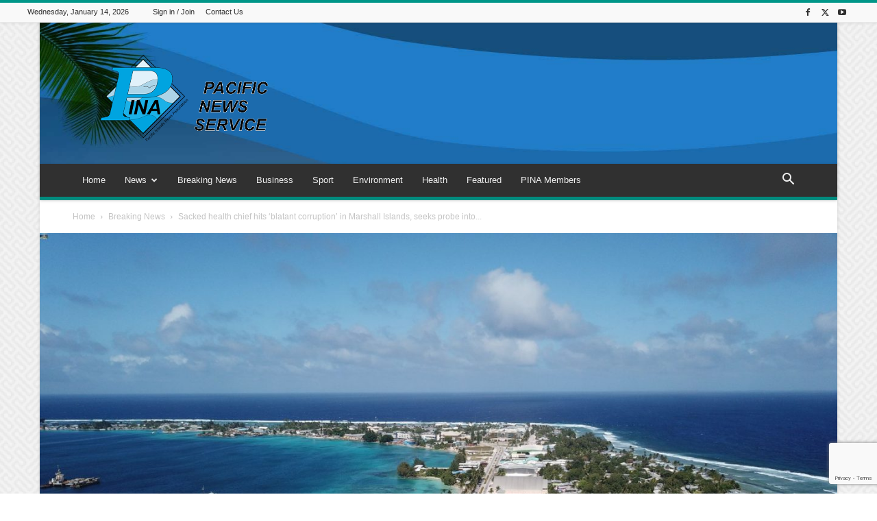

--- FILE ---
content_type: text/html; charset=UTF-8
request_url: https://pina.com.fj/?_dnid=408&t=1619807756
body_size: 1155
content:
<!doctype html><html><head><meta http-equiv="Content-Type" content="text/html; charset=UTF-8" /><script type="text/javascript" src="https://pina.com.fj/wp-includes/js/jquery/jquery.js"></script><script type="text/javascript" src="https://pina.com.fj/wp-content/plugins/angwp/assets/dev/js/advertising.js"></script><script type="text/javascript">
					/* <![CDATA[ */
					var _adn_ = {"ajaxurl":"https://pina.com.fj/wp-admin/admin-ajax.php"};
					/* ]]> */
					</script><script type="text/javascript" src="https://pina.com.fj/wp-content/plugins/angwp/assets/dist/angwp.bundle.js"></script><script type="text/javascript" src="https://pina.com.fj/wp-content/plugins/angwp/assets/js/embed/iframeResizer.contentWindow.min.js"></script><link rel="stylesheet" href="https://pina.com.fj/wp-content/plugins/angwp/assets/dist/angwp.bundle.js.css" media="all" /><style type="text/css">body{ margin:0; padding:0;  }</style><title>ADNING - Revolutionary Ad Manager for Wordpress</title></head><body><div class="angwp_408 _ning_outer ang_zone_408 _ning_jss_zone _align_center" style="max-width:300px;width:100%;overflow:hidden;height:inherit;"><div class="_ning_label _left" style=""></div><div id="_ning_zone_408_247824741" class="_ning_zone_inner" style="width:300px; height:100px;position:relative;"><div u="slides" style="position:absolute; overflow:hidden; left:0px; top:0px;width:300px; height:100px;"><div class="slide_1 slide" idle="5000"><div class="angwp_412 _ning_cont _ning_hidden _align_center" data-size="custom" data-bid="412" data-aid="408" style="max-width:300px; width:100%;height:inherit;"><div class="_ning_inner" style=""><a href="https://pina.com.fj?_dnlink=412&aid=408&t=1768394391" class="strack_cli _ning_link" target="_blank">&nbsp;</a><div class="_ning_elmt"><img src="https://pina.com.fj/wp-content/uploads/angwp/items/412/advert-vacancy-medical-superintendant.jpg" /></div></div></div><div class="clear"></div></div><div class="slide_2 slide" idle="5000"><div class="angwp_413 _ning_cont _ning_hidden _align_center" data-size="300x100" data-bid="413" data-aid="408" style="max-width:300px; width:100%;height:inherit;"><div class="_ning_inner" style=""><a href="https://pina.com.fj?_dnlink=413&aid=408&t=1768394391" class="strack_cli _ning_link" target="_blank">&nbsp;</a><div class="_ning_elmt"><img src="https://pina.com.fj/wp-content/uploads/2020/03/v_v_a2.png" /></div></div></div><div class="clear"></div></div></div></div></div><div class="clear"></div>
<!-- Ads on this site are served by Adning v1.6.2 - adning.com -->
<script>jQuery(document).ready(function($){var options_408_247824741 = {$ArrowKeyNavigation:false,$DragOrientation:0,};var _SlideshowTransitions_408_247824741 = [];options_408_247824741.$AutoPlay = 1;options_408_247824741.$ArrowKeyNavigation = false;options_408_247824741.$DragOrientation = 0;options_408_247824741.$SlideshowOptions = {$Class:$JssorSlideshowRunner$,$Transitions:_SlideshowTransitions_408_247824741,$TransitionsOrder:1,$ShowLink:true};function Slider_408_247824741_ParkEventHandler(slideIndex, fromIndex)
							{
								var slide_num = slideIndex+1;
								$("#_ning_zone_408_247824741").find(".slide").parent().removeClass("activeSlide");
								$("#_ning_zone_408_247824741").find(".slide_"+slide_num).parent().addClass("activeSlide");
								$("#_ning_zone_408_247824741").find(".slide").removeClass("active");
								$("#_ning_zone_408_247824741").find(".slide_"+slide_num).addClass("active");
							}if( $("#_ning_zone_408_247824741").length ){var _ning_slider_408_247824741 = new $JssorSlider$('_ning_zone_408_247824741', options_408_247824741);_ning_slider_408_247824741.$On($JssorSlider$.$EVT_PARK, Slider_408_247824741_ParkEventHandler);}ScaleSlider();function ScaleSlider() {var parentWidth = $('#_ning_zone_408_247824741').parent().width();if(parentWidth){if( typeof _ning_slider_408_247824741 !== "undefined" ){_ning_slider_408_247824741.$ScaleWidth(parentWidth);}}else{window.setTimeout(ScaleSlider, 30);}$("._ning_cont").ningResponsive();}$(window).bind("load", ScaleSlider);$(window).bind("resize", ScaleSlider);$(window).bind("orientationchange", ScaleSlider);});</script><style></style><!-- / Adning. -->

</body></html>
<!-- Dynamic page generated in 0.289 seconds. -->
<!-- Cached page generated by WP-Super-Cache on 2026-01-14 12:39:51 -->


--- FILE ---
content_type: text/html; charset=utf-8
request_url: https://www.google.com/recaptcha/api2/anchor?ar=1&k=6Le2hiYbAAAAAHrVBJFsnLTS-eyMlFu71rklXhcV&co=aHR0cHM6Ly9waW5hLmNvbS5majo0NDM.&hl=en&v=PoyoqOPhxBO7pBk68S4YbpHZ&size=invisible&anchor-ms=20000&execute-ms=30000&cb=vf6iz4zj3du
body_size: 48553
content:
<!DOCTYPE HTML><html dir="ltr" lang="en"><head><meta http-equiv="Content-Type" content="text/html; charset=UTF-8">
<meta http-equiv="X-UA-Compatible" content="IE=edge">
<title>reCAPTCHA</title>
<style type="text/css">
/* cyrillic-ext */
@font-face {
  font-family: 'Roboto';
  font-style: normal;
  font-weight: 400;
  font-stretch: 100%;
  src: url(//fonts.gstatic.com/s/roboto/v48/KFO7CnqEu92Fr1ME7kSn66aGLdTylUAMa3GUBHMdazTgWw.woff2) format('woff2');
  unicode-range: U+0460-052F, U+1C80-1C8A, U+20B4, U+2DE0-2DFF, U+A640-A69F, U+FE2E-FE2F;
}
/* cyrillic */
@font-face {
  font-family: 'Roboto';
  font-style: normal;
  font-weight: 400;
  font-stretch: 100%;
  src: url(//fonts.gstatic.com/s/roboto/v48/KFO7CnqEu92Fr1ME7kSn66aGLdTylUAMa3iUBHMdazTgWw.woff2) format('woff2');
  unicode-range: U+0301, U+0400-045F, U+0490-0491, U+04B0-04B1, U+2116;
}
/* greek-ext */
@font-face {
  font-family: 'Roboto';
  font-style: normal;
  font-weight: 400;
  font-stretch: 100%;
  src: url(//fonts.gstatic.com/s/roboto/v48/KFO7CnqEu92Fr1ME7kSn66aGLdTylUAMa3CUBHMdazTgWw.woff2) format('woff2');
  unicode-range: U+1F00-1FFF;
}
/* greek */
@font-face {
  font-family: 'Roboto';
  font-style: normal;
  font-weight: 400;
  font-stretch: 100%;
  src: url(//fonts.gstatic.com/s/roboto/v48/KFO7CnqEu92Fr1ME7kSn66aGLdTylUAMa3-UBHMdazTgWw.woff2) format('woff2');
  unicode-range: U+0370-0377, U+037A-037F, U+0384-038A, U+038C, U+038E-03A1, U+03A3-03FF;
}
/* math */
@font-face {
  font-family: 'Roboto';
  font-style: normal;
  font-weight: 400;
  font-stretch: 100%;
  src: url(//fonts.gstatic.com/s/roboto/v48/KFO7CnqEu92Fr1ME7kSn66aGLdTylUAMawCUBHMdazTgWw.woff2) format('woff2');
  unicode-range: U+0302-0303, U+0305, U+0307-0308, U+0310, U+0312, U+0315, U+031A, U+0326-0327, U+032C, U+032F-0330, U+0332-0333, U+0338, U+033A, U+0346, U+034D, U+0391-03A1, U+03A3-03A9, U+03B1-03C9, U+03D1, U+03D5-03D6, U+03F0-03F1, U+03F4-03F5, U+2016-2017, U+2034-2038, U+203C, U+2040, U+2043, U+2047, U+2050, U+2057, U+205F, U+2070-2071, U+2074-208E, U+2090-209C, U+20D0-20DC, U+20E1, U+20E5-20EF, U+2100-2112, U+2114-2115, U+2117-2121, U+2123-214F, U+2190, U+2192, U+2194-21AE, U+21B0-21E5, U+21F1-21F2, U+21F4-2211, U+2213-2214, U+2216-22FF, U+2308-230B, U+2310, U+2319, U+231C-2321, U+2336-237A, U+237C, U+2395, U+239B-23B7, U+23D0, U+23DC-23E1, U+2474-2475, U+25AF, U+25B3, U+25B7, U+25BD, U+25C1, U+25CA, U+25CC, U+25FB, U+266D-266F, U+27C0-27FF, U+2900-2AFF, U+2B0E-2B11, U+2B30-2B4C, U+2BFE, U+3030, U+FF5B, U+FF5D, U+1D400-1D7FF, U+1EE00-1EEFF;
}
/* symbols */
@font-face {
  font-family: 'Roboto';
  font-style: normal;
  font-weight: 400;
  font-stretch: 100%;
  src: url(//fonts.gstatic.com/s/roboto/v48/KFO7CnqEu92Fr1ME7kSn66aGLdTylUAMaxKUBHMdazTgWw.woff2) format('woff2');
  unicode-range: U+0001-000C, U+000E-001F, U+007F-009F, U+20DD-20E0, U+20E2-20E4, U+2150-218F, U+2190, U+2192, U+2194-2199, U+21AF, U+21E6-21F0, U+21F3, U+2218-2219, U+2299, U+22C4-22C6, U+2300-243F, U+2440-244A, U+2460-24FF, U+25A0-27BF, U+2800-28FF, U+2921-2922, U+2981, U+29BF, U+29EB, U+2B00-2BFF, U+4DC0-4DFF, U+FFF9-FFFB, U+10140-1018E, U+10190-1019C, U+101A0, U+101D0-101FD, U+102E0-102FB, U+10E60-10E7E, U+1D2C0-1D2D3, U+1D2E0-1D37F, U+1F000-1F0FF, U+1F100-1F1AD, U+1F1E6-1F1FF, U+1F30D-1F30F, U+1F315, U+1F31C, U+1F31E, U+1F320-1F32C, U+1F336, U+1F378, U+1F37D, U+1F382, U+1F393-1F39F, U+1F3A7-1F3A8, U+1F3AC-1F3AF, U+1F3C2, U+1F3C4-1F3C6, U+1F3CA-1F3CE, U+1F3D4-1F3E0, U+1F3ED, U+1F3F1-1F3F3, U+1F3F5-1F3F7, U+1F408, U+1F415, U+1F41F, U+1F426, U+1F43F, U+1F441-1F442, U+1F444, U+1F446-1F449, U+1F44C-1F44E, U+1F453, U+1F46A, U+1F47D, U+1F4A3, U+1F4B0, U+1F4B3, U+1F4B9, U+1F4BB, U+1F4BF, U+1F4C8-1F4CB, U+1F4D6, U+1F4DA, U+1F4DF, U+1F4E3-1F4E6, U+1F4EA-1F4ED, U+1F4F7, U+1F4F9-1F4FB, U+1F4FD-1F4FE, U+1F503, U+1F507-1F50B, U+1F50D, U+1F512-1F513, U+1F53E-1F54A, U+1F54F-1F5FA, U+1F610, U+1F650-1F67F, U+1F687, U+1F68D, U+1F691, U+1F694, U+1F698, U+1F6AD, U+1F6B2, U+1F6B9-1F6BA, U+1F6BC, U+1F6C6-1F6CF, U+1F6D3-1F6D7, U+1F6E0-1F6EA, U+1F6F0-1F6F3, U+1F6F7-1F6FC, U+1F700-1F7FF, U+1F800-1F80B, U+1F810-1F847, U+1F850-1F859, U+1F860-1F887, U+1F890-1F8AD, U+1F8B0-1F8BB, U+1F8C0-1F8C1, U+1F900-1F90B, U+1F93B, U+1F946, U+1F984, U+1F996, U+1F9E9, U+1FA00-1FA6F, U+1FA70-1FA7C, U+1FA80-1FA89, U+1FA8F-1FAC6, U+1FACE-1FADC, U+1FADF-1FAE9, U+1FAF0-1FAF8, U+1FB00-1FBFF;
}
/* vietnamese */
@font-face {
  font-family: 'Roboto';
  font-style: normal;
  font-weight: 400;
  font-stretch: 100%;
  src: url(//fonts.gstatic.com/s/roboto/v48/KFO7CnqEu92Fr1ME7kSn66aGLdTylUAMa3OUBHMdazTgWw.woff2) format('woff2');
  unicode-range: U+0102-0103, U+0110-0111, U+0128-0129, U+0168-0169, U+01A0-01A1, U+01AF-01B0, U+0300-0301, U+0303-0304, U+0308-0309, U+0323, U+0329, U+1EA0-1EF9, U+20AB;
}
/* latin-ext */
@font-face {
  font-family: 'Roboto';
  font-style: normal;
  font-weight: 400;
  font-stretch: 100%;
  src: url(//fonts.gstatic.com/s/roboto/v48/KFO7CnqEu92Fr1ME7kSn66aGLdTylUAMa3KUBHMdazTgWw.woff2) format('woff2');
  unicode-range: U+0100-02BA, U+02BD-02C5, U+02C7-02CC, U+02CE-02D7, U+02DD-02FF, U+0304, U+0308, U+0329, U+1D00-1DBF, U+1E00-1E9F, U+1EF2-1EFF, U+2020, U+20A0-20AB, U+20AD-20C0, U+2113, U+2C60-2C7F, U+A720-A7FF;
}
/* latin */
@font-face {
  font-family: 'Roboto';
  font-style: normal;
  font-weight: 400;
  font-stretch: 100%;
  src: url(//fonts.gstatic.com/s/roboto/v48/KFO7CnqEu92Fr1ME7kSn66aGLdTylUAMa3yUBHMdazQ.woff2) format('woff2');
  unicode-range: U+0000-00FF, U+0131, U+0152-0153, U+02BB-02BC, U+02C6, U+02DA, U+02DC, U+0304, U+0308, U+0329, U+2000-206F, U+20AC, U+2122, U+2191, U+2193, U+2212, U+2215, U+FEFF, U+FFFD;
}
/* cyrillic-ext */
@font-face {
  font-family: 'Roboto';
  font-style: normal;
  font-weight: 500;
  font-stretch: 100%;
  src: url(//fonts.gstatic.com/s/roboto/v48/KFO7CnqEu92Fr1ME7kSn66aGLdTylUAMa3GUBHMdazTgWw.woff2) format('woff2');
  unicode-range: U+0460-052F, U+1C80-1C8A, U+20B4, U+2DE0-2DFF, U+A640-A69F, U+FE2E-FE2F;
}
/* cyrillic */
@font-face {
  font-family: 'Roboto';
  font-style: normal;
  font-weight: 500;
  font-stretch: 100%;
  src: url(//fonts.gstatic.com/s/roboto/v48/KFO7CnqEu92Fr1ME7kSn66aGLdTylUAMa3iUBHMdazTgWw.woff2) format('woff2');
  unicode-range: U+0301, U+0400-045F, U+0490-0491, U+04B0-04B1, U+2116;
}
/* greek-ext */
@font-face {
  font-family: 'Roboto';
  font-style: normal;
  font-weight: 500;
  font-stretch: 100%;
  src: url(//fonts.gstatic.com/s/roboto/v48/KFO7CnqEu92Fr1ME7kSn66aGLdTylUAMa3CUBHMdazTgWw.woff2) format('woff2');
  unicode-range: U+1F00-1FFF;
}
/* greek */
@font-face {
  font-family: 'Roboto';
  font-style: normal;
  font-weight: 500;
  font-stretch: 100%;
  src: url(//fonts.gstatic.com/s/roboto/v48/KFO7CnqEu92Fr1ME7kSn66aGLdTylUAMa3-UBHMdazTgWw.woff2) format('woff2');
  unicode-range: U+0370-0377, U+037A-037F, U+0384-038A, U+038C, U+038E-03A1, U+03A3-03FF;
}
/* math */
@font-face {
  font-family: 'Roboto';
  font-style: normal;
  font-weight: 500;
  font-stretch: 100%;
  src: url(//fonts.gstatic.com/s/roboto/v48/KFO7CnqEu92Fr1ME7kSn66aGLdTylUAMawCUBHMdazTgWw.woff2) format('woff2');
  unicode-range: U+0302-0303, U+0305, U+0307-0308, U+0310, U+0312, U+0315, U+031A, U+0326-0327, U+032C, U+032F-0330, U+0332-0333, U+0338, U+033A, U+0346, U+034D, U+0391-03A1, U+03A3-03A9, U+03B1-03C9, U+03D1, U+03D5-03D6, U+03F0-03F1, U+03F4-03F5, U+2016-2017, U+2034-2038, U+203C, U+2040, U+2043, U+2047, U+2050, U+2057, U+205F, U+2070-2071, U+2074-208E, U+2090-209C, U+20D0-20DC, U+20E1, U+20E5-20EF, U+2100-2112, U+2114-2115, U+2117-2121, U+2123-214F, U+2190, U+2192, U+2194-21AE, U+21B0-21E5, U+21F1-21F2, U+21F4-2211, U+2213-2214, U+2216-22FF, U+2308-230B, U+2310, U+2319, U+231C-2321, U+2336-237A, U+237C, U+2395, U+239B-23B7, U+23D0, U+23DC-23E1, U+2474-2475, U+25AF, U+25B3, U+25B7, U+25BD, U+25C1, U+25CA, U+25CC, U+25FB, U+266D-266F, U+27C0-27FF, U+2900-2AFF, U+2B0E-2B11, U+2B30-2B4C, U+2BFE, U+3030, U+FF5B, U+FF5D, U+1D400-1D7FF, U+1EE00-1EEFF;
}
/* symbols */
@font-face {
  font-family: 'Roboto';
  font-style: normal;
  font-weight: 500;
  font-stretch: 100%;
  src: url(//fonts.gstatic.com/s/roboto/v48/KFO7CnqEu92Fr1ME7kSn66aGLdTylUAMaxKUBHMdazTgWw.woff2) format('woff2');
  unicode-range: U+0001-000C, U+000E-001F, U+007F-009F, U+20DD-20E0, U+20E2-20E4, U+2150-218F, U+2190, U+2192, U+2194-2199, U+21AF, U+21E6-21F0, U+21F3, U+2218-2219, U+2299, U+22C4-22C6, U+2300-243F, U+2440-244A, U+2460-24FF, U+25A0-27BF, U+2800-28FF, U+2921-2922, U+2981, U+29BF, U+29EB, U+2B00-2BFF, U+4DC0-4DFF, U+FFF9-FFFB, U+10140-1018E, U+10190-1019C, U+101A0, U+101D0-101FD, U+102E0-102FB, U+10E60-10E7E, U+1D2C0-1D2D3, U+1D2E0-1D37F, U+1F000-1F0FF, U+1F100-1F1AD, U+1F1E6-1F1FF, U+1F30D-1F30F, U+1F315, U+1F31C, U+1F31E, U+1F320-1F32C, U+1F336, U+1F378, U+1F37D, U+1F382, U+1F393-1F39F, U+1F3A7-1F3A8, U+1F3AC-1F3AF, U+1F3C2, U+1F3C4-1F3C6, U+1F3CA-1F3CE, U+1F3D4-1F3E0, U+1F3ED, U+1F3F1-1F3F3, U+1F3F5-1F3F7, U+1F408, U+1F415, U+1F41F, U+1F426, U+1F43F, U+1F441-1F442, U+1F444, U+1F446-1F449, U+1F44C-1F44E, U+1F453, U+1F46A, U+1F47D, U+1F4A3, U+1F4B0, U+1F4B3, U+1F4B9, U+1F4BB, U+1F4BF, U+1F4C8-1F4CB, U+1F4D6, U+1F4DA, U+1F4DF, U+1F4E3-1F4E6, U+1F4EA-1F4ED, U+1F4F7, U+1F4F9-1F4FB, U+1F4FD-1F4FE, U+1F503, U+1F507-1F50B, U+1F50D, U+1F512-1F513, U+1F53E-1F54A, U+1F54F-1F5FA, U+1F610, U+1F650-1F67F, U+1F687, U+1F68D, U+1F691, U+1F694, U+1F698, U+1F6AD, U+1F6B2, U+1F6B9-1F6BA, U+1F6BC, U+1F6C6-1F6CF, U+1F6D3-1F6D7, U+1F6E0-1F6EA, U+1F6F0-1F6F3, U+1F6F7-1F6FC, U+1F700-1F7FF, U+1F800-1F80B, U+1F810-1F847, U+1F850-1F859, U+1F860-1F887, U+1F890-1F8AD, U+1F8B0-1F8BB, U+1F8C0-1F8C1, U+1F900-1F90B, U+1F93B, U+1F946, U+1F984, U+1F996, U+1F9E9, U+1FA00-1FA6F, U+1FA70-1FA7C, U+1FA80-1FA89, U+1FA8F-1FAC6, U+1FACE-1FADC, U+1FADF-1FAE9, U+1FAF0-1FAF8, U+1FB00-1FBFF;
}
/* vietnamese */
@font-face {
  font-family: 'Roboto';
  font-style: normal;
  font-weight: 500;
  font-stretch: 100%;
  src: url(//fonts.gstatic.com/s/roboto/v48/KFO7CnqEu92Fr1ME7kSn66aGLdTylUAMa3OUBHMdazTgWw.woff2) format('woff2');
  unicode-range: U+0102-0103, U+0110-0111, U+0128-0129, U+0168-0169, U+01A0-01A1, U+01AF-01B0, U+0300-0301, U+0303-0304, U+0308-0309, U+0323, U+0329, U+1EA0-1EF9, U+20AB;
}
/* latin-ext */
@font-face {
  font-family: 'Roboto';
  font-style: normal;
  font-weight: 500;
  font-stretch: 100%;
  src: url(//fonts.gstatic.com/s/roboto/v48/KFO7CnqEu92Fr1ME7kSn66aGLdTylUAMa3KUBHMdazTgWw.woff2) format('woff2');
  unicode-range: U+0100-02BA, U+02BD-02C5, U+02C7-02CC, U+02CE-02D7, U+02DD-02FF, U+0304, U+0308, U+0329, U+1D00-1DBF, U+1E00-1E9F, U+1EF2-1EFF, U+2020, U+20A0-20AB, U+20AD-20C0, U+2113, U+2C60-2C7F, U+A720-A7FF;
}
/* latin */
@font-face {
  font-family: 'Roboto';
  font-style: normal;
  font-weight: 500;
  font-stretch: 100%;
  src: url(//fonts.gstatic.com/s/roboto/v48/KFO7CnqEu92Fr1ME7kSn66aGLdTylUAMa3yUBHMdazQ.woff2) format('woff2');
  unicode-range: U+0000-00FF, U+0131, U+0152-0153, U+02BB-02BC, U+02C6, U+02DA, U+02DC, U+0304, U+0308, U+0329, U+2000-206F, U+20AC, U+2122, U+2191, U+2193, U+2212, U+2215, U+FEFF, U+FFFD;
}
/* cyrillic-ext */
@font-face {
  font-family: 'Roboto';
  font-style: normal;
  font-weight: 900;
  font-stretch: 100%;
  src: url(//fonts.gstatic.com/s/roboto/v48/KFO7CnqEu92Fr1ME7kSn66aGLdTylUAMa3GUBHMdazTgWw.woff2) format('woff2');
  unicode-range: U+0460-052F, U+1C80-1C8A, U+20B4, U+2DE0-2DFF, U+A640-A69F, U+FE2E-FE2F;
}
/* cyrillic */
@font-face {
  font-family: 'Roboto';
  font-style: normal;
  font-weight: 900;
  font-stretch: 100%;
  src: url(//fonts.gstatic.com/s/roboto/v48/KFO7CnqEu92Fr1ME7kSn66aGLdTylUAMa3iUBHMdazTgWw.woff2) format('woff2');
  unicode-range: U+0301, U+0400-045F, U+0490-0491, U+04B0-04B1, U+2116;
}
/* greek-ext */
@font-face {
  font-family: 'Roboto';
  font-style: normal;
  font-weight: 900;
  font-stretch: 100%;
  src: url(//fonts.gstatic.com/s/roboto/v48/KFO7CnqEu92Fr1ME7kSn66aGLdTylUAMa3CUBHMdazTgWw.woff2) format('woff2');
  unicode-range: U+1F00-1FFF;
}
/* greek */
@font-face {
  font-family: 'Roboto';
  font-style: normal;
  font-weight: 900;
  font-stretch: 100%;
  src: url(//fonts.gstatic.com/s/roboto/v48/KFO7CnqEu92Fr1ME7kSn66aGLdTylUAMa3-UBHMdazTgWw.woff2) format('woff2');
  unicode-range: U+0370-0377, U+037A-037F, U+0384-038A, U+038C, U+038E-03A1, U+03A3-03FF;
}
/* math */
@font-face {
  font-family: 'Roboto';
  font-style: normal;
  font-weight: 900;
  font-stretch: 100%;
  src: url(//fonts.gstatic.com/s/roboto/v48/KFO7CnqEu92Fr1ME7kSn66aGLdTylUAMawCUBHMdazTgWw.woff2) format('woff2');
  unicode-range: U+0302-0303, U+0305, U+0307-0308, U+0310, U+0312, U+0315, U+031A, U+0326-0327, U+032C, U+032F-0330, U+0332-0333, U+0338, U+033A, U+0346, U+034D, U+0391-03A1, U+03A3-03A9, U+03B1-03C9, U+03D1, U+03D5-03D6, U+03F0-03F1, U+03F4-03F5, U+2016-2017, U+2034-2038, U+203C, U+2040, U+2043, U+2047, U+2050, U+2057, U+205F, U+2070-2071, U+2074-208E, U+2090-209C, U+20D0-20DC, U+20E1, U+20E5-20EF, U+2100-2112, U+2114-2115, U+2117-2121, U+2123-214F, U+2190, U+2192, U+2194-21AE, U+21B0-21E5, U+21F1-21F2, U+21F4-2211, U+2213-2214, U+2216-22FF, U+2308-230B, U+2310, U+2319, U+231C-2321, U+2336-237A, U+237C, U+2395, U+239B-23B7, U+23D0, U+23DC-23E1, U+2474-2475, U+25AF, U+25B3, U+25B7, U+25BD, U+25C1, U+25CA, U+25CC, U+25FB, U+266D-266F, U+27C0-27FF, U+2900-2AFF, U+2B0E-2B11, U+2B30-2B4C, U+2BFE, U+3030, U+FF5B, U+FF5D, U+1D400-1D7FF, U+1EE00-1EEFF;
}
/* symbols */
@font-face {
  font-family: 'Roboto';
  font-style: normal;
  font-weight: 900;
  font-stretch: 100%;
  src: url(//fonts.gstatic.com/s/roboto/v48/KFO7CnqEu92Fr1ME7kSn66aGLdTylUAMaxKUBHMdazTgWw.woff2) format('woff2');
  unicode-range: U+0001-000C, U+000E-001F, U+007F-009F, U+20DD-20E0, U+20E2-20E4, U+2150-218F, U+2190, U+2192, U+2194-2199, U+21AF, U+21E6-21F0, U+21F3, U+2218-2219, U+2299, U+22C4-22C6, U+2300-243F, U+2440-244A, U+2460-24FF, U+25A0-27BF, U+2800-28FF, U+2921-2922, U+2981, U+29BF, U+29EB, U+2B00-2BFF, U+4DC0-4DFF, U+FFF9-FFFB, U+10140-1018E, U+10190-1019C, U+101A0, U+101D0-101FD, U+102E0-102FB, U+10E60-10E7E, U+1D2C0-1D2D3, U+1D2E0-1D37F, U+1F000-1F0FF, U+1F100-1F1AD, U+1F1E6-1F1FF, U+1F30D-1F30F, U+1F315, U+1F31C, U+1F31E, U+1F320-1F32C, U+1F336, U+1F378, U+1F37D, U+1F382, U+1F393-1F39F, U+1F3A7-1F3A8, U+1F3AC-1F3AF, U+1F3C2, U+1F3C4-1F3C6, U+1F3CA-1F3CE, U+1F3D4-1F3E0, U+1F3ED, U+1F3F1-1F3F3, U+1F3F5-1F3F7, U+1F408, U+1F415, U+1F41F, U+1F426, U+1F43F, U+1F441-1F442, U+1F444, U+1F446-1F449, U+1F44C-1F44E, U+1F453, U+1F46A, U+1F47D, U+1F4A3, U+1F4B0, U+1F4B3, U+1F4B9, U+1F4BB, U+1F4BF, U+1F4C8-1F4CB, U+1F4D6, U+1F4DA, U+1F4DF, U+1F4E3-1F4E6, U+1F4EA-1F4ED, U+1F4F7, U+1F4F9-1F4FB, U+1F4FD-1F4FE, U+1F503, U+1F507-1F50B, U+1F50D, U+1F512-1F513, U+1F53E-1F54A, U+1F54F-1F5FA, U+1F610, U+1F650-1F67F, U+1F687, U+1F68D, U+1F691, U+1F694, U+1F698, U+1F6AD, U+1F6B2, U+1F6B9-1F6BA, U+1F6BC, U+1F6C6-1F6CF, U+1F6D3-1F6D7, U+1F6E0-1F6EA, U+1F6F0-1F6F3, U+1F6F7-1F6FC, U+1F700-1F7FF, U+1F800-1F80B, U+1F810-1F847, U+1F850-1F859, U+1F860-1F887, U+1F890-1F8AD, U+1F8B0-1F8BB, U+1F8C0-1F8C1, U+1F900-1F90B, U+1F93B, U+1F946, U+1F984, U+1F996, U+1F9E9, U+1FA00-1FA6F, U+1FA70-1FA7C, U+1FA80-1FA89, U+1FA8F-1FAC6, U+1FACE-1FADC, U+1FADF-1FAE9, U+1FAF0-1FAF8, U+1FB00-1FBFF;
}
/* vietnamese */
@font-face {
  font-family: 'Roboto';
  font-style: normal;
  font-weight: 900;
  font-stretch: 100%;
  src: url(//fonts.gstatic.com/s/roboto/v48/KFO7CnqEu92Fr1ME7kSn66aGLdTylUAMa3OUBHMdazTgWw.woff2) format('woff2');
  unicode-range: U+0102-0103, U+0110-0111, U+0128-0129, U+0168-0169, U+01A0-01A1, U+01AF-01B0, U+0300-0301, U+0303-0304, U+0308-0309, U+0323, U+0329, U+1EA0-1EF9, U+20AB;
}
/* latin-ext */
@font-face {
  font-family: 'Roboto';
  font-style: normal;
  font-weight: 900;
  font-stretch: 100%;
  src: url(//fonts.gstatic.com/s/roboto/v48/KFO7CnqEu92Fr1ME7kSn66aGLdTylUAMa3KUBHMdazTgWw.woff2) format('woff2');
  unicode-range: U+0100-02BA, U+02BD-02C5, U+02C7-02CC, U+02CE-02D7, U+02DD-02FF, U+0304, U+0308, U+0329, U+1D00-1DBF, U+1E00-1E9F, U+1EF2-1EFF, U+2020, U+20A0-20AB, U+20AD-20C0, U+2113, U+2C60-2C7F, U+A720-A7FF;
}
/* latin */
@font-face {
  font-family: 'Roboto';
  font-style: normal;
  font-weight: 900;
  font-stretch: 100%;
  src: url(//fonts.gstatic.com/s/roboto/v48/KFO7CnqEu92Fr1ME7kSn66aGLdTylUAMa3yUBHMdazQ.woff2) format('woff2');
  unicode-range: U+0000-00FF, U+0131, U+0152-0153, U+02BB-02BC, U+02C6, U+02DA, U+02DC, U+0304, U+0308, U+0329, U+2000-206F, U+20AC, U+2122, U+2191, U+2193, U+2212, U+2215, U+FEFF, U+FFFD;
}

</style>
<link rel="stylesheet" type="text/css" href="https://www.gstatic.com/recaptcha/releases/PoyoqOPhxBO7pBk68S4YbpHZ/styles__ltr.css">
<script nonce="ZSIUM-Ig38qUUDw2p3i2yg" type="text/javascript">window['__recaptcha_api'] = 'https://www.google.com/recaptcha/api2/';</script>
<script type="text/javascript" src="https://www.gstatic.com/recaptcha/releases/PoyoqOPhxBO7pBk68S4YbpHZ/recaptcha__en.js" nonce="ZSIUM-Ig38qUUDw2p3i2yg">
      
    </script></head>
<body><div id="rc-anchor-alert" class="rc-anchor-alert"></div>
<input type="hidden" id="recaptcha-token" value="[base64]">
<script type="text/javascript" nonce="ZSIUM-Ig38qUUDw2p3i2yg">
      recaptcha.anchor.Main.init("[\x22ainput\x22,[\x22bgdata\x22,\x22\x22,\[base64]/[base64]/[base64]/[base64]/cjw8ejpyPj4+eil9Y2F0Y2gobCl7dGhyb3cgbDt9fSxIPWZ1bmN0aW9uKHcsdCx6KXtpZih3PT0xOTR8fHc9PTIwOCl0LnZbd10/dC52W3ddLmNvbmNhdCh6KTp0LnZbd109b2Yoeix0KTtlbHNle2lmKHQuYkImJnchPTMxNylyZXR1cm47dz09NjZ8fHc9PTEyMnx8dz09NDcwfHx3PT00NHx8dz09NDE2fHx3PT0zOTd8fHc9PTQyMXx8dz09Njh8fHc9PTcwfHx3PT0xODQ/[base64]/[base64]/[base64]/bmV3IGRbVl0oSlswXSk6cD09Mj9uZXcgZFtWXShKWzBdLEpbMV0pOnA9PTM/bmV3IGRbVl0oSlswXSxKWzFdLEpbMl0pOnA9PTQ/[base64]/[base64]/[base64]/[base64]\x22,\[base64]\x22,\x22HyrCmWlqeMK0fMO2LijCvMOaw7dTD03Dmlome8KZw7HDisKgJcO4N8OaGcKuw6XCq1/DoBzDjMKuaMKpwqtCwoPDkTRMbUDDmQXCoF5rbkttwqXDrkLCrMOvLyfCkMKAWsKFXMKvRXvChcKowrrDqcKmPCzClGzDiUUKw43CmcKdw4LClMKdwphsTT7CvcKiwrhMDcOSw6/Dth3DvsOowqPDn1Z+eMOGwpEzA8K2wpDCvl5NCF/Dt3Igw7fDosKHw4wPVyLCigFAw6nCo30iNl7DtlxTU8Oiwp1PEcOWXBBtw5vCvMK4w6PDjcOEw4PDvXzDrsOlwqjCnHLDgcOhw6PCu8Krw7FWJxPDmMKAw5/[base64]/w6jCizvCgh/DulAIw7hzZ3oew55lwqQvw4QjHMKKdTHDhsOPRAHDtUfCqArDgcK6VCg4w5PChMOAbyrDgcKMfcKDwqIYVcOzw705YG9jVy8owpHCt8OYfcK5w6bDosOsYcOJw6BaM8OXAkzCvW/[base64]/CksK0AsKqw57DqhTCkBbDi8OOHQ0iwrvDuMOsdj0bw4lrwrEpMMO+wrJGAcK1woPDoz3CrRAzE8KEw7/Cox1jw7/[base64]/CqVLCmMKww7TCssOLKsOGwozDocKnCifChsKAFcODwrkDFx06CMOPw5xIHcOuwoPCgz7Dl8KefxrDinzDq8K4EcKyw5zDssKyw4U4w4sbw6MNw4wRwpXDuVdWw7/Di8OxcWtuw6wvwo1fw40pw4MOBcK6wrbChw5AFsKAIMOLw4HDq8K/JwPCnXvCmcOKIsKBZlbCscOhwo7DusOtQ2bDu0kuwqQ/w77DgAJ5wroJaD7DvcKABMO5wqrCrAIGwo4bCQLClSbCngUtLcO+PDXDuhXDjGXDs8KnX8KIf1zDp8OMVz8UbMK/ZnjCnMKwfsOSRcOYwodtRCHCl8KmLsOCLcORwpzDrcOTwpbDkVXCtXc3GcOdRU3DtsKewp0Iw5/CjcOAwozCtyIqw6o7w73Ci2rDiwFlRxd+PMO4w73DvcOBKsK0YsOZZMOpWi5GWCJCKcKIwo91aTfDrcKOwojCgWh5w7LCp0lkAsKaaxTCisKAw5HDtsOIRgE7TcKCRX7CgQIDw7TCqcK7esO7w7rDlynCgkPDv2PDmirCpMO/[base64]/w5BAw7tfF8K8w73CmHLDpQfDicO4TsOAGi/DmUQjPMOQZAY8w6nDqcOMUjPCrsKyw7NcHx/DgcK/wqPDoMOyw6MPOU7CklTCjsKJNGJ9M8O7RcOnw7PCmMKtSVkZw54iw4jChcKQKMKsbcO6wqp7U1jDgH4xMMKZw4d2wr7CrMO1QcOlwr/CtwRNU0bDjsKNw5/CpwbCgMKgRMOGLcOqfjvDq8OjwqrCicOWwrrDhMK6LUjDgRR5wpQMQMKgJMOOTATCjAQZfQAowpHCi28qWwd9WMKeBcOGwoQWwpJKSsK9Ij/[base64]/[base64]/CkMKmW8KHwoLCojNqCcOVw6TCnMKiwqbCuRvCjsOrDg1pZ8OIJsKjUSJJYcOjP1zCsMKGE1pGw4JcZEt2w5zCtMOIwoTDhMO6bQlAwoQzwr4ew7DDvS9ywq4Mw73DucOwbsKTwo/[base64]/[base64]/w7AEKcKEw7oBw43CkEzCk8Oxwoc+TMODPDzDhcOIShhNw71LXHbCksKVw7DDocOVwqkGf8KbPiszwr0Bwq41w67DjHoeAsO+w4/DicOyw6XCmMKewojDqgUJwqHCg8OCw79dCsK9wqtew5HDrVvCksK8wovDt2Y/w6wdwrzCvRfCk8KTwqh5YMOKwrPDoMO6Ky3CjxFtwp/ClkQEfcOgwpQ4SBrDqMObWD3ChMOSDsOKSsOmP8OteivDucK4woTDlcK8woHCvgRiw71Ew6pOwoYmEcKgwqN2EmfCicOdb23CuUMnDCoFZgbDlsKjw53CmMOawrfCpVXDmw1GPynDmzx0DsKlw5PDk8OZwrLDnMOzA8O7fCvDn8KYwooHw45/BcO+U8KYcsKkwqVmDw5Oc8KLW8O0w7fCgWVRBCjDtsOaZBluX8OybMObDFRyOMKcwqJgw4RQDGvCinEKw6/DnGlyIzMaw7LDlMKew44vME7CucOywoscDSlpwqEgw7NdHcKWdxTCl8OuwpXCtVd8EMO2wpJ8wr5HdMKKA8O9wrRnCDoZGsOiwo3CtS/Csgc4wox3wo7CpsKfw5R7Rk3CtUZzw41ZwrDDvcK5P2c/wqzCunIUHgo3w5jDm8KadsOMw4rCvsOPwrPDsMK4wpUjwoYZKABla8O7wqvDpVQFw4LDq8K4WsKnw5nDi8KiwqfDgMOUwp3DhcKFwqTDlhbDvCnCm8KSwoZfVMKuwp4nFnDDlxQpJQzCvsOjbMKIbMOnw6TDj3dqd8KoCkbDl8KresOYwpVvwo1QwoBVHMK/wqp/d8OnUBVuw7diwqbCoTPDqBwVFXHDjFbDizYQw5g7woTDlGEUw7/CmMKgw7gZVG3DpDvCsMO1ck/CicO3wogdbMOiwoTDnBYFw58qwprCtsONw44gw4gVI1bCsRMtw45ywpbDnsOAGEXCpXcXGnbCoMKpwrssw6DCgCTCi8OywrfCr8KOJBgTwphFwrsCOcO4V8KSw7/[base64]/Cr8O2w7DCp8KgGMKrw60zd8KnfyQ+Tx/[base64]/CoTZlw5Zuw5/DsnnDkHTCrFLCnF1XdMOGEMKiMMOkU1zDjsO0wp1fw5TDtcO7wovDuMOewpvCh8KvwpTDn8O0w4oxclBTamLCoMKNFDorwpsQw5M/wr/CuzrCjsOYCCfChCfChW3CsG9aaS7DpjVybz0wwoY6wr4eRjfDh8OEw6bDsMKsMhN3w4J2Z8Kyw7I/wrJyfsKiw5DCqwIaw7wQwovDvHUwwo1twrXCsmzDvxzDrcOVw7rCtcOIFcKsw7jCjmoKwq1jwph/wpdlX8O3w6J3GkhxKQfDrmTCtsOow4XCpRvDjMK/RivDk8KBw7rDlcOBw4DDusKJwqU0woINwpRaYCYMwoE0woYVwqXDuzPCjFhMIQhqwpvDkytpw4PDiMOEw7/DkSgXM8Kcw6sAw6rCmMOoesOaa1PCtCnCuWvCljkCw7R4wpHDlRFrZ8OMV8Krc8Kaw6QJAGFLFALDtMOqcHoEwqvCpXHCmzfCkcOsQcONwrYDwqNdwpcHw5/CkGfCpDhteTJqSmfCsS3DvTnDnx1yA8Otw7Nyw7vDsG3ChcOTwpHDqsKybmjCicKewqEIwoLCj8KpwosLXcKtcsOOwprCvsO2wqlDw5Q+CsKxwr/CqsKNDMKXw5MrEMKywrdLQyTDiQnDqMOvSMOScsO4wp7DvzIjBcOWf8O9wqVgw7Rzw4FJw5MyDMOfIV/ConJJw7o2JEZ9DH/CqsKSw4YRdMKdw6/DpsOcw6pIVT1XGsOsw6kCw7ELLwooamzCvcObNlrDt8K5w7ElFSzDpcOowqbCpmfCizfDtMKIX3DDiQAWLHHDosOmwp/ChMKvfsOrLG9swp0IwqXCicO0w4/Duig5XVB+HTVww4JFwq4Iw40WdMKtwoZ7wpZxwpzDnMOzG8KCDBNRWyLDvsO3w4tRJMKJwqcIbsKywqVQA8O0VcO9YcKpWcK3wpnDvCPCoMK1cH4gacOqwp9Pw7rClRd/fMKLwqIcNh3CmD8sPgAxHTPDl8K6w7nCu3zCisK9w6gYwoEgwpwmJ8OVwpp/w5gRw4jCjSN6ecOxwrpHw6oKwrrCinMwO1LCr8O1Sw8Iw4nCicO4w5zDiXrCr8KvaXk9ERAJwpg9w4bDhE/CkWk/wrFtTlDCiMKcc8K3dsKnwrDDsMKqwoDChRvChF8Mw6XDpsKbwr1/QcKOOFTCi8O0UFLDmW5Sw7hywpAsGy/CnHFaw47CqcK3wq0bw4IgwrnCjWltW8KywqUswpl0w7EmMg7DlUjDqA1cw6DCisKGwrrCqjsuwqxyKCfDjhvDh8KoJ8OpwpHDshjCocOMwr0pwr5Fwrp+CHbCgkYpNMO/wpwBRG3DssK8wq1ew4omD8OyR8KLBSV3wpRlw6FWw4AJw5pcw5MkwqXDvcKPH8OCWcOawqsnT8O+X8KVwqgiwofCjcOKwoXDqULDvMO+aAQYLcKHw5XDvsKCMcOewo3DjDpxw7tXw7YSwofDvErDusOJccOTB8KVW8O4KMO7P8OTw7/CiVPDtMKUw4HCvlHCu0fCuCjCqQvDoMOFwqVZPMObHcKsCsKqw4pGw4FCwr4Kw5pxw5MDwoYyGXxCFMOEwq0Iw7zDswAxAAQew6nCjVgIw4MAw7EYwpXCisO2w5/CsTFFw6FMPMOyMMKlV8K8YsO/elPDllFcfiYPwobCvMOMJMOACljClMKPT8KowrEowqPCqyrCicONwprDqQvCtMKWw6HCjl7DpzHCgMOFw5/DgsOAHcOZEsKNw6tzIMOOwog3w7bCo8KeacOKworDrkBuwr7DjSwNw4tTwoTChhoLwqbDqcOzw5JhNsK6X8O6RBTChRJQSUIxAsKzV8K/w60YenzCljHCmFLDr8KhwpTDqANCwqTDj3fCtj/Ck8K9DcOHS8K0w7LDmcO9VcKcw67Di8KkacK+w4hMwqQbX8KeEsKtWMOxw6gQSRjDicO3w6XCtUR8Kh3ChsKqQcKDwqIkPcOnw57DpsKww4fChcKuwp3DqA3CpcO+GMKoGcKvA8O1wqglScOpwqs7wq1rw7JKRjXDj8KSW8KACgzDgMOTw5XCqlZ3wowwLzUkwo/[base64]/DscK2BcOZWj7Dg2ciKz9ddlBbwo3CnsOBF8KzG8O1w6HDqjTCo1DCkRtVwqJuw6vDvXoOPB45d8KnXx9iwonCvH/[base64]/CiUcPwrFvw4XDmMKIeRzCoT5HwpMqw4fDisOiw7/Cq2YUwovCoj4lwq1QCEXDjsKrw7rCtsOUFyJaVGR+wq/CgsO6MGrDswVVw4nCpGgcwqzDt8OlRRbChh3CjkTCjjjCosO3asKmwoEtAMKOasOzw6c2SsO8wr5iBMO+w6xhHVLDkcK0X8Oew7pTwoBvCMKhwofDjcObwrfCrMOwUjBJWHEewo4sdX/Cg09EwprCg38hWk/DpcKBRj8oPm7DucOhw7ECw5/DhkbDhSnDrj7Cv8OvTEwPD349G3oGacKNw4tnEwxyQsOhM8KLPcOYw70FcXZldhFtwrzCq8OiQA4IBjDDncKlw4UNw7DDmgoywrxjeRI5YsK5wqELa8KMOmRSwp/DuMKCw7IDwoMJw4seAsOpw6jCoMO/[base64]/[base64]/wrPDqDbCtsKrw6Apw6INw4syH8Krw6rCu3/CuhfCtRNoK8KGGsO2D105wpg3dcO3wqgtw51ubMKZw58+wrpaVsOCw4hkRMOcVcOtwqY+wo0iYcO0woA5XU9oLl1mw5RiACrDjg9QwpnDkR3DosKPcA7DrcKRwo3DnsOywrcUwoRGARw/GAknJ8OAw48YQUouwqZzYsKCwrnDkMOJbBvDj8KHw5R1dl/[base64]/Cu23CuhEkUHMfCMO5wr3Cm8OqwqtQTV5Ow7sAOSrDpW8ceGMYwpRaw5EbVMKzH8KLNW7ChcK4cMOrO8KyfUXDiFN0OEIPwrlKwpweG2IKF3Unw6PCusO3NMKQw4rDjMO2UcKpwqvDiwQBfcO+w6AEwrN6Y3HDi2fCtMKbwpnCvsK/wr7DoXZRw4bDvlJSw6cxb0hodsO3f8KhEsOSwq/Cg8KDwoTCicKJIUAXw7JDKcKxwofCvGQyaMOaXcKjbcO2wpjCpsOcw6/DrEUPR8KvE8KWH1cIwq/DvMObI8KOO8KURXRBw53CrHN0Pxgtwp7CoT7DnsKrw6bDp3jCl8OmBwLDvcK5PMKBw7LCr3BvHMO+NcOOJcOiDMOUwqXCrlXCsMOTZ10OwpJVKcO2EEsxDMK/LcOYwrfCusKhw4PCk8K/EcKCekhZw6nCgMKSwrJMw4TDvmDCpsKhwprCpXnCtRPDjHgtw6PCl2VEw4DDqzDCgHEhwovDtWjChsO4RVzCj8Obw7FzeMKJaz0GWMKcwrNBw7HDm8Ouw57CgwpcVMOywo/Dm8KMwpN7wqENZ8K2cWjDgGzDl8K6wpbChMKjwqpAwrrDuCzCsSTCjcO8w41mR2kYe0TDlnPChQ3CqcKKwoPDj8OsH8OPasOgwocPH8KOwr9Fw4VZwqhBwqF9FMO+w4PChzjCtcKHSUcSJsOfwqbDhTFew4ZJFsORFMO1IgHCk3sRKEHCtWl6wpM0U8KIIcK1w6LDj1/CkxLDkMKFWcKowp3Cu0LDtUnCrkfCjwxoHMKYwq/CviMnwq9hw7vDnAR7AmxpCQIEwrLDhBrDgcO9aiPDpMKcQgdtwowgwqNvw551wrLDtA86w7LDnDzCisOhOBrClyAPwpXCqzYiG0nCojgofcOJa1PCnFQDw6/DnsKiwrAmbX/[base64]/ClcO7wrXCuRB9w6khw5zDn8KHwrvChVTCgMOqwpgmwpLCpMOpZsKwJj1Tw4N1OcKVYcKJbhFcNMKYwqzCpQvDpnFOw5ZtHMKAwqnDr8O0w7hdasOCw7vCoVLCt1wJeUA5w7xRJj7CqMKnw7VeOgdGeng6wpRIwqoVAcK3FxRbwrkzw5xiXR/Dn8OxwoNPw5XDjl5EecOrfF9ASsO9w57DlsOuJcK9XcO+QsK7w4UbCG1bwqhUZU3DiwTCscKdwrohw5kaw7Q5LXbCg8KlayoLwprDlsK+wrwvwrHDusORw5NLXT4+wpw6w6bCqcO5WsOgwqs1QcK/w6IPBcOdw4ZGHgPCgwHCiyfChMK0c8OQw6LDnRhrw4gxw709wolOw51Rw5lAwpVXwrHCpzzDnCPCvDDCsFlEwrdXQsK8wrpHNXxtICBGw6tCwrMDwoHCu05MTsKXaMKSf8OIw7nDhkRRS8O5wo/DvMOhw4LCr8Orwo7Dv0V8w4A5DBnDjsKOwrZHF8KpWEFpwqQFdcO/wo3ColMUwqnCjWXDg8OWw5ULEi/DpMKwwqd+ah/[base64]/RMKvEwnDn8OGMnHDisODwovCl8OQwoQbw7zDgcOZEcKOWcKaVnvDhcOgKsKzwpcvZwJHwqLDosOzClgRDsOww5sUwpnCgcOZC8O+w7AXw78BYGhuw5pXwqJpKjJZwogtwpPChMK7woPCl8OABUbDpGnDrsONw5M+wqxUwoIjwp4Yw7t/wqrDssO/Q8KWRsOCS0o3wqfDucKbw4PChMOrwohyw5/[base64]/B2cURcK0UsKAAMK9w6sSCMKhwpXDvMO3XF/DjXnDgsKpDMKHwqozw7XCksOSwrjCpcK6J0rDiMODAV/DtMKpw7rCisK2T0LCgcKpV8KFwp8wwqjCtcK/[base64]/wq3CuhDDrB/Cs8KCDMOywrYpOADCvcOnFMOXTsOYAsOvFsO2OcKFw4/Ck0lOw6FbU2EFwqwMwq86KQEiG8KMI8OIw5XDqsK8FHjCmRptZBXDphTCjFTCmMOATMOIUAPDuy5Zc8K5wpbDnMK5w5YlTwo4wqtBYTjDmTVawoFDwq51wrrCrSbDjcOVwoHCiH/DsXQZwpHDtsKJIcOeTGXDu8OYw4s6wrfDuFgyV8OKOcKXwo0Bw7h9w6QBGcK3FzIvwpLCvsKYw4jCnRLDgcKCwoh9w7MRfWVYwpYULTR8VcK3wqTDtwzCksONBMOGwqJ4wpvDnh9Cw6/DiMKIw4JVKMOWc8Kqwr1xw4bDssKvBcKpEQgYw5cIwpbCmMK2OMOxwrHCvMKNwrLCrzMAPMK4w4YhbCVawpjCsBfDmhHCi8K/EmDCijvDl8KDFjRcXTsHOsKuw6Rjwp1UNBHDo0Iyw5fCrgoRwrfDvBXDtMODKAJmwpUkfF0Qw7lDVMKjS8Kfw51IDcOvGyDDrENQMkHDqMOKDMKSb1QKbCPDsMONFhzCsHzCiUvDnU4YwpXDksOHQcO0w5HDv8Ouw5/Dn1AFwofCuivDsgzCkg1bw7QIw67CpsO3wq/[base64]/DnyAZfkh5wppUbcKTwqbCksK5wqPDhsKnwrYhw51JwpFAwpApw5LClV3Cn8KaIMKVaXFEUMKuwo55SsOoMCFWScOkVCjChDoxwqdrbsKtHGXCuy/Cs8K6AMK9w5fDtXzDkQ7DnwZKJ8Oyw4zCoW9wbmbCs8KvHcKew6cfw4t+w47CncKKMmUZCW9NN8KGBsOxJsOresOZUy5CPT9vw5oePMKEPMKXRsOWwq7DtMOow5cRwqPDpzY/w6M1w5rDjcKPaMKVN0I8woPDp0ADfFRZYRcnw45sbMO1w6HDozzDvXHCmBw/J8OveMKJw5nDkMOqaDLDvMKFfl7DrMONXsOrAyMtF8OtwpXDoMKdwqnCo1jDk8OfFcONw47CqsKoScKuMMKEw40BOEMZw6bCmnLCucOjeUbDj3rClH8vw67DqzdpDsObwpTCoG/DvDhdw60pw7zCoWfCsTLDsXjDncONVMOrw4gSa8KlHQvDo8OMw5nCr1QuIsKTwrTDoV3DjUBmMcOCM2/DgMKNUgrChhrDvcKTSsOMwpF5GAPCtQvCpC92w7vDs1nDisOOwpAAHRIqRx5sMw4BFMOaw5YBWUTDkcOtw7fDk8OXw7DDtF3DvcKnw43DisOEw78ibnfDpUsww4zCgcOGCcOKw4LDgAbDlnk3w5UjwphKVcK4wo/CrMOaTWRNLizDo2xSwrLDp8KDw7l9NkTDslI8w7BYacOYwoDCvUEfw4lwdsKIwrQrwoA2eS1Kw4w9LQINL2jCicO3w7w5w5DCnnZPKsKdecK9wpdFHh7CqSQkw4orAcO5wrNEHHDDiMOawqwcZlgOwpjDjHsMEFMnwrxdXsK/ZcOdNWV+d8OhPQHDo3DCoSAPHRddSsOCw6fCs3Bpw6QgJXYpwoQ9bxzCpDHCksKTYmUCT8OSIcOawp54worCt8KtZkxHw4HCnnBxwpglAMO+eDQUbhACdcK1w57Dh8ObwpnCiMKgw6dHwoJ7YF/Cp8KFTRrDjANNw6FNS8Kvwo7Cp8KLw6DDhsOTw7QMwp5cwqrDqMKIdMK6wqLDmQ9scGHDncOlw6BEwooww49Gw6zClBEXHT9PXx9VG8KsUsKbCsOjwq3CicKlUcOqw5gbwoNVw6MWDVjChDRPDA7Cjh/[base64]/DisOxw5PCkFYcA3dQwpVnOy/DpjPCtjJhY3g7F8KSUMKtwo/DuE0cNQ3CvcKHw5vDmgTDkcK1w6LCtThqw4YaesOlLCNfa8OaUsOdw6DChSHCuVE7B0/Cg8K4Nk51d2tMw6HDh8OFEMOhw4Igw7sLXFElfMKgZMK1w6/DssKtBcKJwpc2wpPDtzTDi8Oqw4nDrnQUw70zw47DgcKeC1wvN8OCCMKgUMODwrN4w7NrB3jDhzMKS8Kwwp0fwqbDtW/CgS3DrRbClsObwpLDlMOUNxYRX8KQw6rDiMOHworCosOmDD3ClG/[base64]/KELDjsOGN8OSwpxqw7xAw4fDn8KKw6U6w7rDgcKXdMOhw4Rjw4QLG8OycTvCv33CsSNHw6bChsKXDgHCi3AEO27CsMK8V8O/wrNyw6zDpMO/BCtDDcOFfGkzVcOEd03DuWZHw7fCrS1CwqbCkRjCuT1GwqMFwqjCpsOIwqPCp1A4bcOBAsKmUSBzZBfDuBPClMKNwpPDlSNLw63CkMKQB8OcasO7H8Kfw6rDnVrChsKZwpwrw5E0wrLCljrDvSVyLMKzw6HCo8OSwqMtSMOfwqPCqcK3PxLDoT/DtSbDgWgPbWrDpMOEwpddD2DDnAsvNVx7w5dow7HCsS90csOBw717YMOhdTgsw505a8KMw7o2wrBNDkVDTcKuwrpCeXPDlcK/D8K0w6QjAcOAwrwOcGHDjmPCiRXDnlDDhE9uw4sqTcO1wqg4w54JSkfDlcO3I8KRwqfDt3/[base64]/[base64]/DskzDj2ltMQ1pwqXDtWfDkzHChMO9JWTDvMKzOCXDvcKcOhYUUxN8H3hMFkzDsxFbwrVcwpUHTcOHU8Kpw5fDlBZTbsOCfknDrMKXwoXCg8KvwpTDvsO3w5bCqxPDssKlaMKawqtIw47CvG3DlHzDgFAOw4BETsOgMkTDjMO0w5ZvdsKNI2jCjSQZw7/DlcOgTMKSwrFtGMOGwrtGWMOqw788B8KhA8OlfAhewpHDhALDtsOUasKHwqnCpMOkwqpAw6/[base64]/W1EZwqR/w7M7w7PCliwfw6vCp8O4wrYgHcK/wqrDiB4NwrRbTF/CpGIZw7tASUAJewTCvANBYBlSw7dxw4Nxw5PCtcOkw4/[base64]/aMKYN3XCmDHDrMKvIsKFwrTDgMOpAMKhaMKHNQYAw5FZwpDCsg5fX8O/wqgUwqLCk8KBECrDr8KUwrR6G3HCmSN0wonDn0/DsMOGD8ORTMOrYcOrBTnDoWEgKsKNbsOlwp7DhUQzHMONwr0sNg/CosOHwqrDoMOzGmUwwpjCjHfDnRMVw6QBw7liwo/[base64]/CqBvCgMOaw5bDmcKKWMOtVcOww6V2wqoWDSZWZcObTcOvwpUUSX1dMEoPXsK0cV1iVBHDlcOVw54owoAqViTDrsOIJ8KEJMKnwrnDo8K/PXdzw4zCtVR0wp9mUMK2XMKpw5zCoFfCvcOAT8KIwpdaZTHDtcOqw7ZBw7QLw6jCj8OUT8OrTyhfYsKww6nCu8OdwokSaMOnw4TClMKuG2ZsQ8KLw4wxwpYib8OAw7QMw4g0Q8ORw6YDwpFCHsOEwqRsw5PDmQbDiHXClcKCw60fwr7DsSbDqVd1EMKrw45xwqXCjMK/w4LDkyfDt8OSw6d/QErChsOtw6XCkA/[base64]/CsMOGw6QAES8IIcOcw4TDnU9qw4bDqMK2YnLCmcOcH8K3w7Qtwq3DvTkbcxN1IxzCs2pCIMOrwpwpwrV+wqNoworCuMO2w6BUcVEIMcKzw49pX8KaZ8KQEgXCpUMkw53DhmnDnMOxCUrDv8OYwpPCs2M+wo7Dm8KgXMO/[base64]/wofDmMONBcKow7XDmGQIQzPDnEwqw4ozw5TCg0AdDBY8w5zCmS0bKGQZC8KgLsKiw7Nmw5XDlArCpTlqw7HDmywQw4rCgBgJPcORwp9fw4/DjcOuw4XCrMKRacKqw4fDjGBfw55Yw7BlKsKdOMK4wrk5aMOjwpw/w5A1WsOUw64KMh3Dt8OKwrsKw50MQsKXBsO0w6TDicO6VywgQgPCuxHCvxXDnsKzRMONwrvCtcOSJF1cLi/CiiwwJQBtGsK+w51rwowVSzcQGcOMwpojWsO9wopHQ8Okw50hw6TCjTnDowtRDcO9w5bCvMKkw4XDmsOjw7vDicKRw57Cj8Kcw6lJw4p1I8OPacKnw7hGw6zCqiJZMEcYK8O/LRl3ZcOQDiDDsDBCXk9owqHCvcO8w5nCsMKgNcOYXsKxJlwZw70lwrjCmxZhecKiVgLCmy/DnsOxZFTChsOXc8OvY1xeNsOBfsOaKGbDiXJVwrIpw5MaRMO7w6nCrsKTwprCvsKRw5IDwoVvw5nCmELCtsOLwoPChzzCvsOpwqQ5esKxDhzCjsOMF8OrbMKPwonCvjDCrcOhZcKUGBtxw6/DtsOFw5ccG8KLwoPCuwnDncK+PcKbw5xxw5nCt8OQwozCsSkQw6Qkw5fDtcOKYsKtwrjCg8K/SMO5GAd+w7ptwpBfwpvDkj/DssOPcmhLw7DCmMO5bgY7w5/Ci8Khw7AvwofDj8O6w4nDmWtOLFLCiCc2wqjDiMOSNTfCqcO+aMKpWMOawonDjQ1HwpfCn0AGNEDDj8OEeHl1TTlewq9xw5xzTsKmesKgeQtCG1rDtsK0aUsIwo8Kw4hcEcOPWFo8wo/CsXhPw6LCoG9ZwrHDt8KlQSVnfFM0JAU/wqLDpMO7wrlFwoHDpnfDnsKFOsKldQ7Dv8KAUsKowrTCvkTCscOSRcKWZkHCq2PDmsOuMHfDhn/DvMKXTcOpKVJzWVZUeGzCj8KQw6Yhwod6IiV8w6DCnMKuw4TCsMKSwobCnXIBP8ODFz/[base64]/DrsOrw5Erw59AX31sw4E9FUNEPsOQw6Aqw4UEw6ZtworDpMK1wozDqx3DjgfDl8KgUWx+a33CnsOYwoHCtVXDszFiWynDi8OzWMOUw61uZsKrw6zDiMKUNMK0YsO3wq4wwoZkw5NMwovCmWbCkEg2VcKTw4NUw5k7DQVvwqwiwo/DosKAw6HDs2JifsKgw6DCrHNjw4/Dp8O9WcOzEXPDoz/CjxXCisOWDUrDkMOMK8O6w54dDgptUFLDqsO7fWrDtGgIOztyDn7CiD7Dm8KBEsKgJsKgc1vDrzDCkh/DnVFdwoQrWsOUaMOXwq/CqGU/ZVDCmcKEGCprw6hfwoIIw4Q5XA4uwqs7G0rCsm3Ci3pPwoXCpcKVw4FfwqDCvMKnfSsvecKnWsOGw71yf8Oqw7ViK0Jnw5zDgRVnTcOyQMOkHcKSwrpRdcKqwo/Dui0iNEdSfcO3DMKZw5MlH2/DuHwOKMOTwr3Dp3vDvypkwonDtzvCnMKFw4rDpwwVfGJbUMOywqYVGcKawq/CqMKXwrfCgTUaw7pLLWRAE8OBw6/[base64]/DrSF7wrfDlGTCnkbDv8KUwpfCksOLCsOJbsKXEkvDt27CkcOww7XCkcKSOgDCv8OYVsKjwprDgDDDscKdbsOqCVZdNxw3I8KdwrHCuH3ClMOFKsOcw77ChzzDr8OVwogdwrchw6U/FsKkBATDs8KDw5PCjMO1w7Y7w5EEEhzCtV9HRsOvw4fDqWLDpMOkXcO/LcKhw5l4w7/DtRLDkHB6Y8KyZcKaGhR3BMKXIsO+wr4XacOgVHDCl8K9w7vDusKKWFrDoE1SEcKCLwXDqcOMw5EZw6ViJGw6R8KhI8Osw4zCjcO0w4TCicOSw5DCi1zDi8Kyw61SBSfCmU7Co8K/dcOLw6bDkWdHw7PDnDggwpzDnnvDtCAhWcOhwqwAw49Ww53Dp8Kvw5TCoEMifzvDp8OdalxuTMKGw6gjCmzCkMOHw6DCrBp7w4YLeVszwrwHw7DCicOUwq4dwobCqcK0wrpVwq0Uw5RtFRDDpElrGh9jw5J8Bl9XX8K9w6LDvFNsbihkwo7DisKZdFxzRgUiw6/[base64]/ZcKhTHjDr2J7PxFNw7VLQMKXdV3Co2zDslsrbXHDrsODw7M/TSvCp1rChH7DqcOgOcO/TcO9woNiHMK8asKMw6ALw7vDiBRYwokGWcO4wrTDmcO6Z8O4e8ORSDvCiMKsS8OKw6dhw5dSGiU9T8K2wpHChlbDtibDs3bDjsOewotqwqs0wqrCqHhTLF9Ow55tLy/DqSMxVBvCqQ/CsHZlDBotInTCucO0CMOpdsOpw63CvD3DmcK1NcOow5pJVcOVQU/CvMKOJ09jNcOjJkvDvcOkcxDClMO/w5PDhMO/RcKDE8KFK1NcRzDDi8KAZQXCrsKiwrzDmcO+TwjCmSstT8KTDUrClsOdw4wUcsONw6J8UMKxMsKRwqvCpsKywqHDscOnw7xpM8K1wogHdncGwoLCgsOhEipNXAdhwqcrwppKIsOUXMKJwol2MMKbwrdvw4V6wpPCnGkHw71Wwp4+F08/wofChFtKdsOfw71xw4oNw6JiaMOYwojDt8Kvw4ESRMOoLG/DiynDssOXwoHDpkzCrWnDosKlw5HClQDDiTDDjDvDjMKEwrvClMOZFcKgw5gmMcOCYcKlPMOKGcKJw4w8w7sHw6rDpMKcwp5tO8Kew7rDhhdFTcKrw51JwqcnwoRlw5gqbMKKF8OpKcOyLh8sRkZMfCLDmDzDscK/CcOdwolaQjgbHsKEwr/CumvChF4UPsO7wq7DgsOSwoXDuMKVcsK/w4rDsX/Dp8OgworDrjUJNMOlwqJUwrQFwqBBwp8bwphPwqNLWEZJLMOTGsKUwrIRb8K/w6PCq8OHw43CoMOkLcK0LDLDn8KwZSpAC8OwWSrDjcK6O8KJIwRlE8KSB35Xw6DDpSAWYsKjw6ZxwqbCksKJwr3CqsKzw4bCpibCo1vCi8KRCDAEHgl/wrTCj37CiHLCsQ3Ds8KTw7Yqw5kjw6gUAVxMT0PChVIwwoU0w6pqw5vDsw/DlQ7Do8KSEwh1wqXDvcKbw4LCpgnDqMKLasOlwoBewp8aAS5ucsOrwrHDscORw5nCjcKwYMKEdUjCs0VfwpDCrcK5LMKGwos1wox2GcOlw6RQfX3ClsKjwqdmZ8K5AWPCtsOJDX8eMXpCYFDCu2chO0bDq8KWPHVyf8OvDsK0w5nDv0vCrcKSw7YZw5/Cg0jCosKqDXHCg8ObZ8KEDmTDnGXDmUg+wodow5B4wqrClHzDsMK5WWLDqcOEHU/DggXDuGsfw7rDviovwocKw4/CkUQpwpp+MMKqCsKVwoPDnCAJw5HCqcOtRcOSwq9bw68+wr/ChCQwPVLDpFHCvsK2w77Ctl/DqW9oTQRhPMKUwqxgwqXDlcKowpPDkUTCqzEmwr41W8KUwpbDr8KnwpHCrjY+wr4FbcOMwqbCmsOmbl8/woUnNcOsYMOlw7gNTQXDskA+w6TCkcKGXXUicGnDjsKPCsOOwqzDuMK6N8KZw7YqLMOIaTfDsULDucKYTcOkw7/Cp8KIwp5KbCcHw75eYmzDqcO0w79tHhfDvxnCnsKIwq1HfBQrw4bChwEMw4UUYzXDqsOnw67Csk9zw4JNwp/ChjfDkw9Cw5TDnnXDocK+w7wWasKUwrrDmErCvn3DhcKCwqI1XWc4w50Pwoc0bMO5KcOLwr/[base64]/CjC8YwqfDmcKbwo1RZMKFw6jDrw7DkwvChWR5MMKxw6PCgkXDpMOxesKaYMKMw58Hw7tXHVMCNEvDq8KgNyHDjcKvwpPDn8O3Z0N2csOgw5sdw5LDpR1hR1pWwrI2wpAYY0UPK8Ofw7s2A27CghvDrCQmw5DCjsOKwr5Kw5PDpgoVw4LCosO/OcOoNldmYkYuwq/DkDPDvCp+TzPCoMOjY8OKwqUOw4l/YMKLwqDDlV3DkDt2wpM3asOMB8KQw6/[base64]/CilA8woh0w5U7Thxdw7zDksOrwpvDgAnDnsO/A8OAwpobIcOAwqp/RmLClMOcwrvCpAbCksKqMcKGw4vDr23Cs8KIwogowrPDgDl/YAs6e8ODwrc5wqjCqcKiVMOCwpHCh8KTwrTCrsOHDQ8mIsK8UMK5NygrCF3CjjNXw41McAnDlsK6SsK3XsK7wohbw63CmiQCw5fCp8KHTsOdBjjDrsK5wrVweCHCscK0HjNYwqoJKsOGw7g/w67CmgfCiynCoRrDgsOzP8KvwqHDiAzCjsKWw7bDr3h6O8K6dsKgw6HDuWvDq8O0WcKBwobCvcKdGQZsw4nCoSTDqi7DnDc+d8OZKEVdP8OpwoXCm8KEOhvCphrCjgjCqMK+w7tywpA9YcKCw7fDvMOOw6l/[base64]/wpcxwoDCiMONw5QXwpLDr8K8w5DCjnh0M8OCQ8OUXUTDj3FRw6PCmlhzw4DDpQNYwoI+w4zCvxvDgkR5FcKywpZmN8O7W8KgQ8Kpwpg9wofCthDDvMKaIkYCD3bDqmrCryxIwqljVcOHGGc/T8OowrHCmEIHwrpkwp/Cshlow5TDoGgIXgXDgcOOwqRkAMOBw4TDlMKdwq8OIwjDoD4VQFAhO8KhDXFETFLCv8OCTCZHYVRqw5TCo8O0w5nCvcOkY1gnLsKRwpkjwpMHwoPDu8KGIFLDmUBuQcOlfDvDicKkGwXDrMOxPsK0w798wpzDgTXDtl/CmTrCok/CnUvDnsOvKlsiw4J2w6IsV8KaL8KqGyYQEEzChzPDpRbDlHvDgHDDmMKvwoRRwrfCucK8E07CumrClcKQfi3Cm1/Dk8KWw7YZM8OBH1cyw5bCjnrDnCPDrcK3UsO4wqnDtQwlQGDDhzLDhHbClysPYxDCqsOowoMJw6/DosKuZkvCvzl9EWrDjcKywqXDqELDnsKKNCHDtsOmEVVew41Dw7TDvsOIb1vDsMOINBVcXMKlOj7DvxvDs8OINEbCsC8eUMKLwq/CpMKbdsKIw6PDrBtBwptCwq9PMRvClMOPAcKAwp12BmVKLTdPAsKfNg0eYT3DhmRyWE8iwqjCiSHDkcKWw6jDlsKXw6MbJmjCkcOYwoVOZmLDl8KAAUhXw5MNUF8YLMOzw5TCqMK5w6Fqw5gLYQDCmhp8QMKew6F0PcKpwr4wwq50csK+w7E0Vy8iw6d9eMK+w7kgwr/CusKDPnbCn8KJWA98w74aw4FGVwvCkMOzKlHDlRgRChwrdissw5IxGATDjE7Dr8KRO3VaMMKwD8Krw6BeBwDDknbDt3cTw4o+ESLDp8OKwobDhgzDlsOyUcKxw7cFPjpXKD3DkTlQwpfCusONGR/DjsK+LiAjJsKaw53CtsK5wrXCqA7CrcOMB3HCiMKuw6AbwqTCnDHCr8OHIcONw449OU0bwpbChzB3bQPDrAA8UDxJw7oLw4XDtcOAwq8kMTkhGSokwpzDqV/CtkISBcKLAgzDtsOzciTDoALCqsK6WxQoWcKrwoPDiR8JwqvCvcOfJ8KXw5zCi8OCwqBAwqfDi8OxSj7DrVUCwrXDmMKYw4VHdV/ClMOSacOEw6gTNcKPw6PCh8Owwp3DtMKYGsKYwoHDnMOYMTMZFlFDFE1VwrYzb0NjJlw7BsK1MMOCQnrDosOpNBBmw5HDjxnCvsKJG8OuD8O9w77CmmQlVClKw5NCLsKBw5NdGMOTw4HDiRTClCxew5TDh2BDw5N4LFlsw5DCh8OqGz3DtMOBOcOhcMKJX8Opw4/[base64]/CgTsVFHrCrHEWbw/DlBo+wrDDrMOuTcOVwrLDpMOmEMKiI8Knw5xXw7V3woDCoDbCgjExwrnDizl4wrfCrg3DrsOoJsOka3l2A8O/IyINwrjCvMOLwr9rRMKsB2/CnCDCjjHCtcK5LiVzW8Osw4vCtyPCsMOJwqHDgURgUW/[base64]/Dj8KMAg3Cv0A4dkXCtkRTPiFVayvCqUJxw4MjwotZXTNywpUwGMOjccKhLcO0wo3Ds8Owwq7CpWTCkQ1uw7RKw6ETNgLCp1PCoH0WEcOww4Z2W33DjcOdTMKaE8KifcKdB8O/w7fDoW/Cn1bCoXc3ScO3YMOXG8Knw650eERtw7wOOiRcbMKib285c8OUcmwrw4jCrytfEjNENcOEwrccSnLCgcOlF8KGwpvDsgwtVMOBw40ieMO6JzhtwppKMj/DgcOTWsOjwrzDlXbCvi4lwrZjfcOqwoLCgX4Cf8Obwq01OcOWwooFw6/ClMOdSj/[base64]/[base64]/CiMOnOU8ECynDvXfDjCUmHMKTEy3Dr8Kow7EXLT48wp/Dt8KqfmzCoWdiw7TCsjxqc8KoccODwpN5wqIKEyoUwo/DvQnCiMOGWzYkJ0YwAlLDt8OFERXCgW3ClEQ8XcOjw5XCnMKjMBp/wqtLwqLCpWgwf1zCkzYXwpo/[base64]/DvsKuw7FVwpNAw6xgbB3Cu8OpPcKIScKQWlDDmgTCu8KNw6fDmWQ9wq8Cw63CtsOowoVowo/[base64]/[base64]/wovDtcOERBDDg8OTF8OlwpLCtMK+bsKNNjogeCrClcOLccK+TW58w7/CoSU0EMO0JgtnwrPDqcOkV2PCp8KOw493H8KrasO0wphWwq16OMOmwpoFdi4bdgNPRmfCocKWU8K6YFXDj8KGD8KrGyAtwp3Du8O/[base64]/bgDChMOHw73DhkjCosO/Jy17AFXDgMOCKBvCnMO8w6XDuj3DgjQFb8Kuw5JVw4jDviM+wrfDlHlua8OGw4h5w4Vtw6l6U8K/b8KFDsK0dsOnwoE6wpxwwpI0XcKmJcO+N8KVw4bCsMKtwpPCoAFXw6fDqH43HcKzDcKZa8KVUcOqEz91cMOnw7fDosO/wrnCjsKfaVRJacKNWCFCwr/DusKpwpvCg8K/WMOeFwFPWQk0LGpfUsOGXcKWwpjCrMKtwpgJw4jCnMOww4BlT8O7QMOvLcOyw7gkw6HCisOEwprDjMOqwqYJN3fDuQvCpcKCCn/Ch8K5wojDlCDDohfChsKCwoMkL8OPXsKiwoXCpzTCsjMjwqbChsK0S8OwwofDpcOXw5xQIsOfw6zCr8OkDcKgwrlqSsKFLTLDt8KhwpDCnT0DwqbDt8KzNhjDgkXDkMOEw7ZUw6l7OMOLw4olSsOre0jDm8KbNUjCuFLCnStxQsO8OWHCnFrChw/Cq0zDhGDCqzVQaMOWYcOHwrPDpMKWw57DhB3DnBLCukbCqcOmwpsPOk7DoDTCtE3Co8KSM8Oew5BUwpUHTcKbdU9xw7JZV1FfwovCnsK+LcK6FijDuXbDtMO9wqrCm3VGwrfDvSnDt1IMRy/DjVl/dz/DksK1FMODw7lJwoRZw4xcZR1wU07Cn8Kgw4XCgk5lwqvCom7DkTvDhcKCw6BLDFEqA8ONw6/[base64]/CgMKhw57DncOnwqnClUnDgsKUcsOHS8KkwpjChsKWw6bCmsKpw6HDk8KdwoMdWSk2wozDk1rCjwFTZcKuYcKnwrzCtcObw4kUwrrCusKfw5UjdTFXKQBhwplvw6fDmsOfQMKFHxzCrsKLwoDCgsOkIsO/RsO9P8KqZsKAXRbDsiTCgg/DjHXCv8OXOTTDr0zDn8O4w4pxw4/[base64]/CohNvZsO+DRXDscKNLXjCpsOOC0VIwrFVw7kzc8Kxw67Cl8OoI8KEdCgaw7TDuMOew6ovE8KHwpMrw4PDpX1iYsOOKDTDrMOuLijCl1DDtlDCj8K/w6TChcKjD2PCvsOtOFQTwrsNUDJpwqdaTWnCvEPDn2MVaMOef8OSwrPDr3/Du8KPw5XDhmXCsmnCrUDDpsKsw55Iw7xFBEoKOcKewojCsTLCssOSwoHCoQFvAG1zRCPDoGMNw4DDvARGwod2C0DCgMKqw4DDpcOjC1nCpgvCkMKlVMOzG0cXwqrDtMO+wq7CtHsSX8KpI8OkwoXDh3XCmmvCtjLDgQ/[base64]/DqMO8woLDpMKIMBsqwozClMOyw73CulzCqicueRZHMcK2C8OXccOnOMKUwrAYw6bCv8OQLMK0VAHDlSktwok5XsKWwr/DssKPwq0dwpsfMEvCqzrCoB/DpE/CsQtUw4QrMjspHnR/w7QRRMORwqPDqmXDpMOvLD3Cmy7Cpw/DgEhaKBwyeypyw7V0K8OjbsO5wphoU1vCvsKPw7PDiBrCq8KNQAVWAhbDosKUwpwHw7k+wrnDo2RPV8KBE8KHSVLCum1gwrbDrMKtwqxvwrsZcsOnw44aw5AOwqdGVsKbwq7Cu8K+AsOuVn/Cpiw5w6nCpgLCssK2w4MhQ8KHw7zCulIuQ0fCsiNISxPDoUNIw4rCoMOQw7N5bgMaBsKYw5HDrMOiVcKewph/wr4ufMOSwqAWT8KwKxY1MEtgwo7CscKMwoLCsMO7KUYhwrUAT8KZdlDCiGzCpMKUwq0JCy4bwrN6w5BVKcK6O8O/wrJ4YEg8AgbCrMKQH8OrXsKAS8OJw7UlwoszwqrCrMKXw6gYKULCk8Kxw7FKO3zDisKZw53DicO2w6hAwpcZ\x22],null,[\x22conf\x22,null,\x226Le2hiYbAAAAAHrVBJFsnLTS-eyMlFu71rklXhcV\x22,0,null,null,null,1,[21,125,63,73,95,87,41,43,42,83,102,105,109,121],[1017145,797],0,null,null,null,null,0,null,0,null,700,1,null,0,\x22CvYBEg8I8ajhFRgAOgZUOU5CNWISDwjmjuIVGAA6BlFCb29IYxIPCPeI5jcYADoGb2lsZURkEg8I8M3jFRgBOgZmSVZJaGISDwjiyqA3GAE6BmdMTkNIYxIPCN6/tzcYADoGZWF6dTZkEg8I2NKBMhgAOgZBcTc3dmYSDgi45ZQyGAE6BVFCT0QwEg8I0tuVNxgAOgZmZmFXQWUSDwiV2JQyGAA6BlBxNjBuZBIPCMXziDcYADoGYVhvaWFjEg8IjcqGMhgBOgZPd040dGYSDgiK/Yg3GAA6BU1mSUk0GhkIAxIVHRTwl+M3Dv++pQYZxJ0JGZzijAIZ\x22,0,0,null,null,1,null,0,0,null,null,null,0],\x22https://pina.com.fj:443\x22,null,[3,1,1],null,null,null,1,3600,[\x22https://www.google.com/intl/en/policies/privacy/\x22,\x22https://www.google.com/intl/en/policies/terms/\x22],\x22luIYdE4Ig2JwbuG+bk8qe8oKzFxwK9ZLqylGQAVECXY\\u003d\x22,1,0,null,1,1768355588442,0,0,[147,26],null,[210,161,2,122],\x22RC-CluciofjmiboKA\x22,null,null,null,null,null,\x220dAFcWeA7uIvrY-p7P0U_XM7uKBmokN7h3szD5swJcsNXCmxIIpCzoXdpgr96RZtc82_wGqVMQOXotlH80j-2WSHnTsFXiC5hRcw\x22,1768438388380]");
    </script></body></html>

--- FILE ---
content_type: text/html; charset=utf-8
request_url: https://www.google.com/recaptcha/api2/aframe
body_size: -248
content:
<!DOCTYPE HTML><html><head><meta http-equiv="content-type" content="text/html; charset=UTF-8"></head><body><script nonce="nCVap_J4To1lFIhkd_DKaw">/** Anti-fraud and anti-abuse applications only. See google.com/recaptcha */ try{var clients={'sodar':'https://pagead2.googlesyndication.com/pagead/sodar?'};window.addEventListener("message",function(a){try{if(a.source===window.parent){var b=JSON.parse(a.data);var c=clients[b['id']];if(c){var d=document.createElement('img');d.src=c+b['params']+'&rc='+(localStorage.getItem("rc::a")?sessionStorage.getItem("rc::b"):"");window.document.body.appendChild(d);sessionStorage.setItem("rc::e",parseInt(sessionStorage.getItem("rc::e")||0)+1);localStorage.setItem("rc::h",'1768351990467');}}}catch(b){}});window.parent.postMessage("_grecaptcha_ready", "*");}catch(b){}</script></body></html>